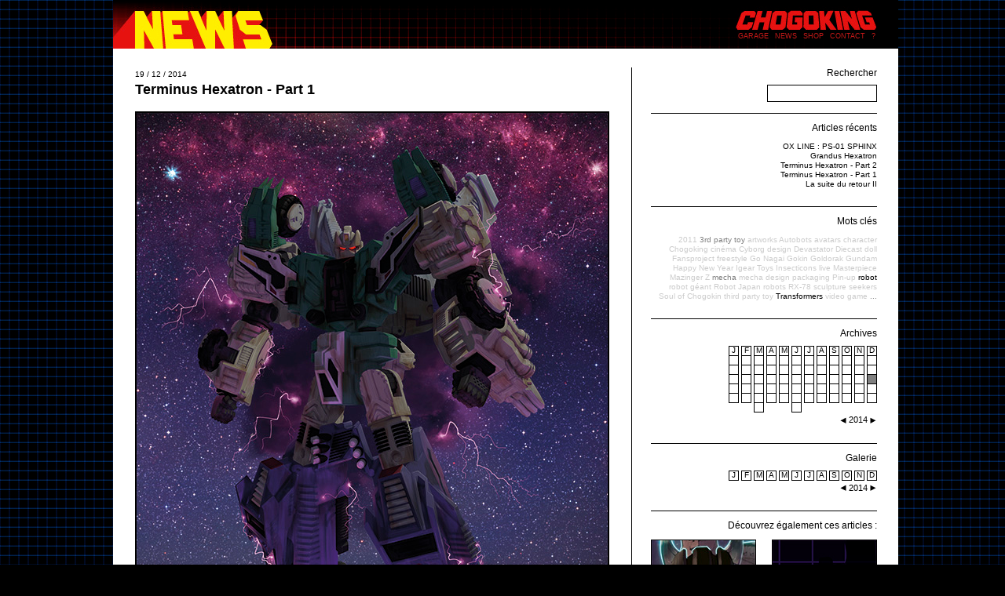

--- FILE ---
content_type: text/html
request_url: https://www.chogoking.com/post-147-terminus-hexatron-part-1.html?PHPSESSID=71e0eebe46f82cf95efea493757d0660
body_size: 6132
content:

<!DOCTYPE html PUBLIC "-//W3C//DTD XHTML 1.0 Strict//EN" "http://www.w3.org/TR/xhtml1/DTD/xhtml1-strict.dtd"> 

<html>
	<head>

		<link rel="stylesheet" href="css/isblog.css" type="text/css" media="screen" />
		<style  type="text/css">
			.menu a {
				color:#C51918			}
			
							
				body{
					background-image:url(/fichier/config/fond/fond.jpg);
				}
						</style>

		<title>CHOGOKING.com  &#x2192; Terminus Hexatron - Part 1</title>
		<link rel="icon" href="img/favicon.ico" type="image/ico" />
		 <meta name="description" content="Collectors grade.">		
		<script type="text/javascript" src="js/jquery-1.4.2.min.js"></script>  
		<script type="text/javascript" src="js/commun.js.php?np=POST"></script>  
	 
	</head>
	
	<body id="POST">
	<script type="text/javascript">

  var _gaq = _gaq || [];
  _gaq.push(['_setAccount', 'UA-18200183-1']);
  _gaq.push(['_trackPageview']);

  (function() {
    var ga = document.createElement('script'); ga.type = 'text/javascript'; ga.async = true;
    ga.src = ('https:' == document.location.protocol ? 'https://ssl' : 'http://www') + '.google-analytics.com/ga.js';
    var s = document.getElementsByTagName('script')[0]; s.parentNode.insertBefore(ga, s);
  })();

</script>	<div id="tips">
		TIPS
	</div>
	
	<div id="page">
					
		
		
		<div id="entete" style="background-image:url(/fichier/config/bdx/news.jpg)">
			
							<div class="lien_home" onclick="location.href='http://www.chogoking.com/'">
					
				</div>
						
			<div class="lien_chogoking" onclick="location.href='http://www.chogoking.com/'">
					
			</div>
			
				<div class="menu">	
					<a href="garage.php">GARAGE</a>
					<a href="news.php">NEWS</a>
					<a href="shop.php">SHOP</a>
					<a href="contact.php">CONTACT</a>
					<a href="quisommesnous.php">?</a>
				</div>
		</div>			
			<div id="corps">
				<div id="col_post">
												<div class="post_1">
								<div class="post_date">
									19 / 12 / 2014								</div>
								<h1 class="post_titre">
									Terminus Hexatron - Part 1								</h1>
																		<div class="post_image">
											<img src="/fichier/post/illustration3/147.jpg" class="bordure2" style="margin:0px;" height="785" />
										</div>
										
										<div class="post_copy">
											� Masterminds Creations / � LEJAM										</div>
										
																		
								<div class="post_post_chapo">
									Collectors grade.									<div class="clear"></div>
								</div>
								
								<div class="post_texte">
									<p>
	Juste &agrave; temps pour d&eacute;truire le sapin de No&euml;l, Mastermind Cr&eacute;ations (MMC) rel&acirc;che&nbsp;<strong>Hexatron</strong>, l&#39;ultime version de son interpretation du personnage <a href="http://tfwiki.net/wiki/Sixshot" target="Transformers Wiki">Sixshot</a> de la s&eacute;rie anim&eacute;e Transformers. Il s&#39;agit d&#39;un robot qui peut se transformer tour &agrave; tour en pistolet laser, vaiseau spatial, tank futuriste, v&eacute;hicule tout terrain et en loup ! Incroayb&#39; !</p>
<p>
	Je suis tout particuli&egrave;rement heureux de vous faire part de cette sortie : Mastermind Creations m&#39;avait contact&eacute; d&eacute;but septembre pour prendre en charge la cr&eacute;ation du graphisme de la ligne Continuum Reformated, la conception du packaging et des artworks (illustrations). Je vous pr&eacute;sente donc notre collaboration qui c&#39;est fait &agrave; distance, avec beaucoup de passion et de transpiration, tant sur la cr&eacute;ation du packaging que du c&ocirc;t&eacute; du staff au niveau de la production du jouet.</p>
<p>
	Le concept &eacute;tait de proposer une boite diff&eacute;rente de celles d&eacute;j&agrave; faites : la ligne Reformatted existant d&eacute;j&agrave; avec plusieurs variantes de couleurs d&#39;Hexatron, MMC voulait orienter la ligne Continuum vers un hommage direct aux jouet officiels Generation One (G1) des ann&eacute;es 80 produits par Hasbro, relay&eacute;s par le dessin anim&eacute;. L&#39;id&eacute;e de d&eacute;part &eacute;tait d&#39;avoir un packaging simple, recouvert totallement d&#39;un artwork dans un style &quot;peint &agrave; la main&quot;, sigl&eacute; juste du logo de la Ligne Continuum et des mentions l&eacute;gales.</p>
<p>
	<img alt="" class="post_texte_image_unique" height="473" src="http://www.chogoking.com/fichier/imgCK/MMC_Hexatron_Outer-box.jpg" width="600" /></p>
<p>
	Ci-dessus la boite d&eacute;pli&eacute;e &agrave; plat, en encart plus haut, le robot sur le devant de la boite et ci-dessous l&#39;artwork <br />
	pr&eacute;sentant les 5 autres modes de transformations :</p>
<p>
	<img alt="" class="post_texte_image_unique" height="785" src="http://www.chogoking.com/fichier/imgCK/MMC_Hexatron_Outer-box_back.jpg" width="600" /></p>
<p>
	Le jouet :</p>
<p>
	<img alt="" class="post_texte_image_unique" height="443" src="http://www.chogoking.com/fichier/imgCK/MMC_Hexatron_toy.jpg" width="600" /></p>
<p>
	Voici un bref review fait par Peaugh (thanks) :&nbsp;<a href="https://www.youtube.com/watch?v=2xsZg5YNwuY" target="_blank">https://www.youtube.com/watch?v=2xsZg5YNwuY</a></p>
<p>
	Dans mon prochain post , je vous pr&eacute;senterai le packaging int&eacute;rieur (2 pour le prix d&#39;1) avec des photos du jouet que j&#39;attends (magne toi <strike>P&egrave;re No&euml;l</strike> la poste !). En attendant, BONUS STAGE ! La carte d&#39;identit&eacute; du robot :</p>
<p>
	<img alt="" class="post_texte_image_unique" src="http://www.chogoking.com/fichier/imgCK/MMC_Hexatron_ID-CARD_FRONT.jpg" /></p>
<p>
	<img alt="" class="post_texte_image_unique" src="http://www.chogoking.com/fichier/imgCK/MMC_Hexatron_ID-CARD_BACK.jpg" /></p>
<p>
	English :</p>
<p>
	<span style="color:#b22222;">Just in time to destroy the Christmas tree, Mastermind Creations (MMC) released Hexatron, the ultimate version of its interpretation of Sixshot character from the animated series Transformers. This is a robot that can turn alternately in laser gun, space ship, futuristic tank, APC truck and a wolf ! AWESOME !</span></p>
<p>
	<span style="color:#b22222;">I am particularly pleased to share with you this release : Mastermind Creations contacted me in early September to support the creation of the graphic design of &nbsp;Continuum Reformated line, packaging design and artworks. I present you our collaboration, done remotely, with a lot of passion (and sweat) on the creative side of the packaging and also toy production. All credits and congrats to MMC staff and designer.</span></p>
<p>
	<span style="color:#b22222;">The concept was to offer a different box of those already made : Reformatted existing line already with several variations of colors Hexatron, MMC would guide the Continuum line to a direct homage to the official toy Generation One (G1) of the 80&#39;s produced by Hasbro, relayed by the cartoon. The original idea was to have a simple packaging, totally covered with artwork in a style &quot;hand painted&quot;, simply brandedwith Continuum line logo.</span></p>
<p>
	<span style="color:#b22222;">In my next post, I will present the inner packaging (2 for the price of 1) with pictures of the toy I expect (hurry up <strike>Santa</strike> post office). Meanwhile, BONUS STAGE ! The robot&#39;s identity card. Enjoy !</span></p>
									<div class="clear"></div>
								</div>
								
																
								<div class="pied_post">
									<div class="post_jaime" valp="147">
										x 2									</div>
									
									<div class="post_shareit">
										<!-- AddThis Button BEGIN -->
										<div class="addthis_toolbox addthis_default_style">
										<a href="http://www.addthis.com/bookmark.php?v=250&amp;username=xa-4c46b1c63afe4b61" class="addthis_button_compact">+ partager</a>
										</div>
										<script type="text/javascript" src="http://s7.addthis.com/js/250/addthis_widget.js#username=xa-4c46b1c63afe4b61"></script>
										<!-- AddThis Button END -->
									</div>
									
									<div class="post_pagination">
										
											<div class=""><a href="post-149-terminus-hexatron-part-2.html">Terminus Hexatron - Part 2&nbsp;&#x25B2;</a></div><div class=""><a href="post-146-la-suite-du-retour-ii.html">La suite du retour II&nbsp;&#x25BC;</a></div>									</div>
									
								</div>
								
							</div>
							
					
					
					
					
				</div>
				
				<div id="col_navigation">
					<div class="bloc_1">
						<form method="POST" action="rechercher.php" id="form_rechercher">
							<div class="bloc_titre1" id="btn_rechercher">
								Rechercher							
							</div>
							<input type="text" class="input_rechercher" name="rechercher">
						</form>
					</div>
					
					<div class="bloc_X">
						<div class="bloc_titreX">
							Articles r�cents							
						</div>
						<div class="bloc_contenu">
							<a href="post-153-ox-line-ps-01-sphinx.html">OX LINE : PS-01 SPHINX<br/></a><a href="post-152-grandus-hexatron.html">Grandus Hexatron<br/></a><a href="post-149-terminus-hexatron-part-2.html">Terminus Hexatron - Part 2<br/></a><a href="post-147-terminus-hexatron-part-1.html">Terminus Hexatron - Part 1<br/></a><a href="post-146-la-suite-du-retour-ii.html">La suite du retour II<br/></a>						</div>
					</div>
					
					<div class="bloc_X">
						<div class="bloc_titreX">
							<a href="tag.php">Mots cl�s</a>
						</div>
						<div class="bloc_contenu_tag">
							<a href="tag-62-2011.html" class="">2011</a>
											<a href="tag-87-3rd-party-toy.html" class="tag_B">3rd party toy</a>
											<a href="tag-163-artworks.html" class="">artworks</a>
											<a href="tag-13-autobots.html" class="">Autobots</a>
											<a href="tag-146-avatars.html" class="">avatars</a>
											<a href="tag-51-character.html" class="">character</a>
											<a href="tag-6-chogoking.html" class="">Chogoking</a>
											<a href="tag-120-cinema.html" class="">cin�ma</a>
											<a href="tag-41-cyborg.html" class="">Cyborg</a>
											<a href="tag-50-design.html" class="">design</a>
											<a href="tag-84-devastator.html" class="">Devastator</a>
											<a href="tag-20-diecast.html" class="">Diecast</a>
											<a href="tag-39-doll.html" class="">doll</a>
											<a href="tag-24-fansproject.html" class="">Fansproject</a>
											<a href="tag-64-freestyle.html" class="">freestyle</a>
											<a href="tag-11-go-nagai.html" class="">Go Nagai</a>
											<a href="tag-122-gokin.html" class="">Gokin</a>
											<a href="tag-8-goldorak.html" class="">Goldorak</a>
											<a href="tag-31-gundam.html" class="">Gundam</a>
											<a href="tag-61-happy-new-year.html" class="">Happy New Year</a>
											<a href="tag-102-igear-toys.html" class="">Igear Toys</a>
											<a href="tag-70-insecticons.html" class="">Insecticons</a>
											<a href="tag-119-live.html" class="">live</a>
											<a href="tag-60-masterpiece.html" class="">Masterpiece</a>
											<a href="tag-55-mazinger-z.html" class="">Mazinger Z</a>
											<a href="tag-77-mecha.html" class="tag_B">mecha</a>
											<a href="tag-52-mecha-design.html" class="">mecha design</a>
											<a href="tag-162-packaging.html" class="">packaging</a>
											<a href="tag-81-pin-up.html" class="">Pin-up</a>
											<a href="tag-28-robot.html" class="tag_A">robot</a>
											<a href="tag-44-robot-geant.html" class="">robot g�ant</a>
											<a href="tag-145-robot-japan.html" class="">Robot Japan</a>
											<a href="tag-147-robots.html" class="">robots</a>
											<a href="tag-32-rx-78.html" class="">RX-78</a>
											<a href="tag-45-sculpture.html" class="">sculpture</a>
											<a href="tag-104-seekers.html" class="">seekers</a>
											<a href="tag-63-soul-of-chogokin.html" class="">Soul of Chogokin</a>
											<a href="tag-57-third-party-toy.html" class="">third party toy</a>
											<a href="tag-12-transformers.html" class="tag_A">Transformers</a>
											<a href="tag-49-video-game.html" class="">video game</a>
																		<a href="tag.php" class="tag_B">...</a>
							
							
							
						</div>
					</div>
					
					<div class="bloc_X">
						<div class="bloc_titreX">
							Archives							
						</div>
						
						<div class="bloc_contenu_tableau">
														
							
							<div class="calendrier" id="calendrier_post">
								<div class="cal_mois"><div class="cal_case_noir_1  " gris="" onClick="calendrier_post(1388530800,1391209199)"  tip="Janvier 2014">J</div><div class="cal_case_noir " gris=""  onClick="calendrier_post(1388530800,1388962799)"  tip="01.01.2014 - 05.01.2014"></div><div class="cal_case_noir " gris=""  onClick="calendrier_post(1388962800,1389567599)"  tip="06.01.2014 - 12.01.2014"></div><div class="cal_case_noir " gris=""  onClick="calendrier_post(1389567600,1390172399)"  tip="13.01.2014 - 19.01.2014"></div><div class="cal_case_noir " gris=""  onClick="calendrier_post(1390172400,1390777199)"  tip="20.01.2014 - 26.01.2014"></div><div class="cal_case_noir_D  " gris="" onClick="calendrier_post(1390777200,1391209199)" tip="27.01.2014 - 31.01.2014"></div></div><div class="cal_mois"><div class="cal_case_noir_1  " gris="" onClick="calendrier_post(1391209200,1393628399)"  tip="F�vrier 2014">F</div><div class="cal_case_noir " gris=""  onClick="calendrier_post(1391209200,1391381999)"  tip="01.02.2014 - 02.02.2014"></div><div class="cal_case_noir " gris=""  onClick="calendrier_post(1391382000,1391986799)"  tip="03.02.2014 - 09.02.2014"></div><div class="cal_case_noir " gris=""  onClick="calendrier_post(1391986800,1392591599)"  tip="10.02.2014 - 16.02.2014"></div><div class="cal_case_noir " gris=""  onClick="calendrier_post(1392591600,1393196399)"  tip="17.02.2014 - 23.02.2014"></div><div class="cal_case_noir_D  " gris="" onClick="calendrier_post(1393196400,1393628399)" tip="24.02.2014 - 28.02.2014"></div></div><div class="cal_mois"><div class="cal_case_noir_1  " gris="" onClick="calendrier_post(1393628400,1396303199)"  tip="Mars 2014">M</div><div class="cal_case_noir " gris=""  onClick="calendrier_post(1393628400,1393801199)"  tip="01.03.2014 - 02.03.2014"></div><div class="cal_case_noir " gris=""  onClick="calendrier_post(1393801200,1394405999)"  tip="03.03.2014 - 09.03.2014"></div><div class="cal_case_noir " gris=""  onClick="calendrier_post(1394406000,1395010799)"  tip="10.03.2014 - 16.03.2014"></div><div class="cal_case_noir " gris=""  onClick="calendrier_post(1395010800,1395615599)"  tip="17.03.2014 - 23.03.2014"></div><div class="cal_case_noir " gris=""  onClick="calendrier_post(1395615600,1396216799)"  tip="24.03.2014 - 30.03.2014"></div><div class="cal_case_noir_D  " gris="" onClick="calendrier_post(1396216800,1396303199)" tip="31.03.2014 - 31.03.2014"></div></div><div class="cal_mois"><div class="cal_case_noir_1  " gris="" onClick="calendrier_post(1396303200,1398895199)"  tip="Avril 2014">A</div><div class="cal_case_noir " gris=""  onClick="calendrier_post(1396303200,1396821599)"  tip="01.04.2014 - 06.04.2014"></div><div class="cal_case_noir " gris=""  onClick="calendrier_post(1396821600,1397426399)"  tip="07.04.2014 - 13.04.2014"></div><div class="cal_case_noir " gris=""  onClick="calendrier_post(1397426400,1398031199)"  tip="14.04.2014 - 20.04.2014"></div><div class="cal_case_noir " gris=""  onClick="calendrier_post(1398031200,1398635999)"  tip="21.04.2014 - 27.04.2014"></div><div class="cal_case_noir_D  " gris="" onClick="calendrier_post(1398636000,1398895199)" tip="28.04.2014 - 30.04.2014"></div></div><div class="cal_mois"><div class="cal_case_noir_1  " gris="" onClick="calendrier_post(1398895200,1401573599)"  tip="Mai 2014">M</div><div class="cal_case_noir " gris=""  onClick="calendrier_post(1398895200,1399240799)"  tip="01.05.2014 - 04.05.2014"></div><div class="cal_case_noir " gris=""  onClick="calendrier_post(1399240800,1399845599)"  tip="05.05.2014 - 11.05.2014"></div><div class="cal_case_noir " gris=""  onClick="calendrier_post(1399845600,1400450399)"  tip="12.05.2014 - 18.05.2014"></div><div class="cal_case_noir " gris=""  onClick="calendrier_post(1400450400,1401055199)"  tip="19.05.2014 - 25.05.2014"></div><div class="cal_case_noir_D  " gris="" onClick="calendrier_post(1401055200,1401573599)" tip="26.05.2014 - 31.05.2014"></div></div><div class="cal_mois"><div class="cal_case_noir_1  " gris="" onClick="calendrier_post(1401573600,1404165599)"  tip="Juin 2014">J</div><div class="cal_case_noir " gris=""  onClick="calendrier_post(1401573600,1401659999)"  tip="01.06.2014 - 01.06.2014"></div><div class="cal_case_noir " gris=""  onClick="calendrier_post(1401660000,1402264799)"  tip="02.06.2014 - 08.06.2014"></div><div class="cal_case_noir " gris=""  onClick="calendrier_post(1402264800,1402869599)"  tip="09.06.2014 - 15.06.2014"></div><div class="cal_case_noir " gris=""  onClick="calendrier_post(1402869600,1403474399)"  tip="16.06.2014 - 22.06.2014"></div><div class="cal_case_noir " gris=""  onClick="calendrier_post(1403474400,1404079199)"  tip="23.06.2014 - 29.06.2014"></div><div class="cal_case_noir_D  " gris="" onClick="calendrier_post(1404079200,1404165599)" tip="30.06.2014 - 30.06.2014"></div></div><div class="cal_mois"><div class="cal_case_noir_1  " gris="" onClick="calendrier_post(1404165600,1406843999)"  tip="Juillet 2014">J</div><div class="cal_case_noir " gris=""  onClick="calendrier_post(1404165600,1404683999)"  tip="01.07.2014 - 06.07.2014"></div><div class="cal_case_noir " gris=""  onClick="calendrier_post(1404684000,1405288799)"  tip="07.07.2014 - 13.07.2014"></div><div class="cal_case_noir " gris=""  onClick="calendrier_post(1405288800,1405893599)"  tip="14.07.2014 - 20.07.2014"></div><div class="cal_case_noir " gris=""  onClick="calendrier_post(1405893600,1406498399)"  tip="21.07.2014 - 27.07.2014"></div><div class="cal_case_noir_D  " gris="" onClick="calendrier_post(1406498400,1406843999)" tip="28.07.2014 - 31.07.2014"></div></div><div class="cal_mois"><div class="cal_case_noir_1  " gris="" onClick="calendrier_post(1406844000,1409522399)"  tip="Ao&ucirc;t 2014">A</div><div class="cal_case_noir " gris=""  onClick="calendrier_post(1406844000,1407103199)"  tip="01.08.2014 - 03.08.2014"></div><div class="cal_case_noir " gris=""  onClick="calendrier_post(1407103200,1407707999)"  tip="04.08.2014 - 10.08.2014"></div><div class="cal_case_noir " gris=""  onClick="calendrier_post(1407708000,1408312799)"  tip="11.08.2014 - 17.08.2014"></div><div class="cal_case_noir " gris=""  onClick="calendrier_post(1408312800,1408917599)"  tip="18.08.2014 - 24.08.2014"></div><div class="cal_case_noir_D  " gris="" onClick="calendrier_post(1408917600,1409522399)" tip="25.08.2014 - 31.08.2014"></div></div><div class="cal_mois"><div class="cal_case_noir_1  " gris="" onClick="calendrier_post(1409522400,1412114399)"  tip="Septembre 2014">S</div><div class="cal_case_noir " gris=""  onClick="calendrier_post(1409522400,1410127199)"  tip="01.09.2014 - 07.09.2014"></div><div class="cal_case_noir " gris=""  onClick="calendrier_post(1410127200,1410731999)"  tip="08.09.2014 - 14.09.2014"></div><div class="cal_case_noir " gris=""  onClick="calendrier_post(1410732000,1411336799)"  tip="15.09.2014 - 21.09.2014"></div><div class="cal_case_noir " gris=""  onClick="calendrier_post(1411336800,1411941599)"  tip="22.09.2014 - 28.09.2014"></div><div class="cal_case_noir_D  " gris="" onClick="calendrier_post(1411941600,1412114399)" tip="29.09.2014 - 30.09.2014"></div></div><div class="cal_mois"><div class="cal_case_noir_1  " gris="" onClick="calendrier_post(1412114400,1414796399)"  tip="Octobre 2014">O</div><div class="cal_case_noir " gris=""  onClick="calendrier_post(1412114400,1412546399)"  tip="01.10.2014 - 05.10.2014"></div><div class="cal_case_noir " gris=""  onClick="calendrier_post(1412546400,1413151199)"  tip="06.10.2014 - 12.10.2014"></div><div class="cal_case_noir " gris=""  onClick="calendrier_post(1413151200,1413755999)"  tip="13.10.2014 - 19.10.2014"></div><div class="cal_case_noir " gris=""  onClick="calendrier_post(1413756000,1414364399)"  tip="20.10.2014 - 26.10.2014"></div><div class="cal_case_noir_D  " gris="" onClick="calendrier_post(1414364400,1414796399)" tip="27.10.2014 - 31.10.2014"></div></div><div class="cal_mois"><div class="cal_case_noir_1  " gris="" onClick="calendrier_post(1414796400,1417388399)"  tip="Novembre 2014">N</div><div class="cal_case_noir " gris=""  onClick="calendrier_post(1414796400,1414969199)"  tip="01.11.2014 - 02.11.2014"></div><div class="cal_case_noir " gris=""  onClick="calendrier_post(1414969200,1415573999)"  tip="03.11.2014 - 09.11.2014"></div><div class="cal_case_noir " gris=""  onClick="calendrier_post(1415574000,1416178799)"  tip="10.11.2014 - 16.11.2014"></div><div class="cal_case_noir " gris=""  onClick="calendrier_post(1416178800,1416783599)"  tip="17.11.2014 - 23.11.2014"></div><div class="cal_case_noir_D  " gris="" onClick="calendrier_post(1416783600,1417388399)" tip="24.11.2014 - 30.11.2014"></div></div><div class="cal_mois"><div class="cal_case_noir_1  " gris="" onClick="calendrier_post(1417388400,1420066799)"  tip="D&eacute;cembre 2014">D</div><div class="cal_case_noir " gris=""  onClick="calendrier_post(1417388400,1417993199)"  tip="01.12.2014 - 07.12.2014"></div><div class="cal_case_noir " gris=""  onClick="calendrier_post(1417993200,1418597999)"  tip="08.12.2014 - 14.12.2014"></div><div class="cal_case_noir cal_case_aujourdhui" gris="cal_case_aujourdhui"  onClick="calendrier_post(1418598000,1419202799)"  tip="15.12.2014 - 21.12.2014"></div><div class="cal_case_noir " gris=""  onClick="calendrier_post(1419202800,1419807599)"  tip="22.12.2014 - 28.12.2014"></div><div class="cal_case_noir_D  " gris="" onClick="calendrier_post(1419807600,1420066799)" tip="29.12.2014 - 31.12.2014"></div></div>							
												
								<div class="clear"></div>							</div>
							
							<div class="clear"></div>
						</div>
						
						<div class="calendrier_post_select">
								<div class="calendrier_post_select_contenu">
									<div class="cp_fleche_droite">
										<img src="img/fleche_droite.png" class="cp_fleche">
										<img src="img/fleche_droite_grise.png" class="fleche_grise cache">
									</div>
						
									<div class="cp_annee" id="cp_annee">
										2014									</div>
				
									<div class="cp_fleche_gauche">
										<img src="img/fleche_gauche.png" class="cp_fleche">
										<img src="img/fleche_gauche_grise.png" class="fleche_grise cache">
									</div>
									
									
			
								</div>
						
								<div class="clear"></div>
							</div>
						
						<div class="cache" id="cp_annee_aujourdhui">2026</div>
						<div class="cache" id="cp_annee_debut">2010</div>
						<div class="cache" id="cp_annee_encours">2014</div>
						<div class="cache" id="cp_dateCalendrierPost">
							1418943600</div>
						<div class="cache" id="cp_dateCalendrierMois">0</div>
						
						
					</div>
					
											<div class="bloc_X">
										
						<div class="bloc_titreX">
							Galerie
						</div>
						<div class="bloc_contenu_tableau">
						
							<div class="calendrier" id="calendrier_galerie">
							<div class="cal_mois"><div class="cal_case_noir_1" onClick="galerie_post(1388530800,1391209199)"  tip="Janvier 2014">J</div></div><div class="cal_mois"><div class="cal_case_noir_1" onClick="galerie_post(1391209200,1393628399)"  tip="F�vrier 2014">F</div></div><div class="cal_mois"><div class="cal_case_noir_1" onClick="galerie_post(1393628400,1396303199)"  tip="Mars 2014">M</div></div><div class="cal_mois"><div class="cal_case_noir_1" onClick="galerie_post(1396303200,1398895199)"  tip="Avril 2014">A</div></div><div class="cal_mois"><div class="cal_case_noir_1" onClick="galerie_post(1398895200,1401573599)"  tip="Mai 2014">M</div></div><div class="cal_mois"><div class="cal_case_noir_1" onClick="galerie_post(1401573600,1404165599)"  tip="Juin 2014">J</div></div><div class="cal_mois"><div class="cal_case_noir_1" onClick="galerie_post(1404165600,1406843999)"  tip="Juillet 2014">J</div></div><div class="cal_mois"><div class="cal_case_noir_1" onClick="galerie_post(1406844000,1409522399)"  tip="Ao&ucirc;t 2014">A</div></div><div class="cal_mois"><div class="cal_case_noir_1" onClick="galerie_post(1409522400,1412114399)"  tip="Septembre 2014">S</div></div><div class="cal_mois"><div class="cal_case_noir_1" onClick="galerie_post(1412114400,1414796399)"  tip="Octobre 2014">O</div></div><div class="cal_mois"><div class="cal_case_noir_1" onClick="galerie_post(1414796400,1417388399)"  tip="Novembre 2014">N</div></div><div class="cal_mois"><div class="cal_case_noir_1" onClick="galerie_post(1417388400,1420066799)"  tip="D&eacute;cembre 2014">D</div></div>	



							</div>
							
							<div class="calendrier_galerie_select">
								<div class="calendrier_galerie_select_contenu">
									<div class="cg_fleche_droite">
										<img src="img/fleche_droite.png" class="fleche">
										<img src="img/fleche_droite_grise.png" class="fleche_grise cache">
									</div>
						
									<div class="cg_annee" id="cg_annee">
										<a href="galerie_annee.php?gannee=2014">2014</a>
									</div>
				
									<div class="cg_fleche_gauche">
										<img src="img/fleche_gauche.png" class="fleche">
										<img src="img/fleche_gauche_grise.png" class="fleche_grise cache">
									</div>
									
									
			
								</div>
						
								<div class="clear"></div>
							</div>
							
							<div class="cache" id="cg_annee_aujourdhui">2026</div>
							<div class="cache" id="cg_annee_debut">2010</div>
							<div class="cache" id="cg_annee_encours">2014</div>
						</div>
						
					</div>
										
					<div class="blocD">
						<div class="bloc_titreX">
							D�couvrez �galement ces articles :		
							
						</div>
						<div class="bloc_contenu">
							<div class="post_a_decouvrir post_a_decouvrir1"><a href="post-146-la-suite-du-retour-ii.html"><img src="/fichier/post/carre/146.jpg" class="post_carre"/>La suite du retour...<br/></a></div><div class="post_a_decouvrir post_a_decouvrir2"><a href="post-152-grandus-hexatron.html"><img src="/fichier/post/carre/152.jpg" class="post_carre"/>Grandus Hexatron<br/></a></div><div class="post_a_decouvrir post_a_decouvrir3"><a href="post-153-ox-line-ps-01-sphinx.html"><img src="/fichier/post/carre/153.jpg" class="post_carre"/>OX LINE : PS-01 SPHINX<br/></a></div><div class="post_a_decouvrir post_a_decouvrir4"><a href="post-144-le-retour.html"><img src="/fichier/post/carre/144.jpg" class="post_carre"/>Le retour<br/></a></div>							<div class="clear"></div>
						</div>
						
						
						
					</div>
										
				</div>
				<div class="clear"></div>
			</div>
	
	
</div>

<script type="text/javascript">

  var _gaq = _gaq || [];
  _gaq.push(['_setAccount', 'UA-18200183-1']);
  _gaq.push(['_trackPageview']);

  (function() {
    var ga = document.createElement('script'); ga.type = 'text/javascript'; ga.async = true;
    ga.src = ('https:' == document.location.protocol ? 'https://ssl' : 'http://www') + '.google-analytics.com/ga.js';
    var s = document.getElementsByTagName('script')[0]; s.parentNode.insertBefore(ga, s);
  })();

</script>

</body>
</html>

--- FILE ---
content_type: text/html
request_url: https://www.chogoking.com/js/commun.js.php?np=POST
body_size: 2355
content:

		 function placeOutils() {
			var height = $(window).height();
			var scrollTop = $(window).scrollTop();
				
			//var place = height + scrollTop - $("#admin_outils").height() * 2;
				
			place = scrollTop;	
			$("#admin_outils").css("top",place + "px");
		 }
		 
		 var tailleDepart;
		 
		 function changeTailleColPost(taille) {
			tailleDepart = taille
		};
		
		
		 
		function centrerFenetre() {
			
			var bw = $(window).width();
			var pw = $("#page").width();
			
			//alert(bw);
			//alert(pw);
			
			// on verifie s'il y a un ascenceur
			var bh = $(window).height();
			var ph = $("#page").height();
			
			if(bh < ph) {
				// il y a un ascenceur
				
				bw = bw + 17; // chrome
				
			}
			
			
			
			var marge = (bw - pw) / 2;
			
			var nb62 = marge / 12;
			
			marge = 12 * parseInt(nb62);
			
			if(marge < 0) {
				marge = 0;
			}
			
			$("#page").css("z-index","1");
			$("#page").css("position","absolute");
			$("#page").css("left",marge + "px");
			
			if($("#col_post").height() < $("#col_navigation").height()) {
				$("#col_post").height($("#col_navigation").height());
				
			} else {
				
			}
			
			
		 }
		 /********************************************** calendrier galerie ****************************************/
		 function CalendrierGalerieVerifDate() {
			// permet de retirer les fleches de selection 
			// du calendrier Galerie
			////////////////////////////////////////////////////
			
			var AnneeAujourdhui = $('#cg_annee_aujourdhui').html();
			var AnneeDebut = $('#cg_annee_debut').html();
			
			valAnnee = $('#cg_annee_encours').html() -1 + 1;
			
			if(valAnnee == AnneeAujourdhui) {
				$('.cg_fleche_droite .fleche').css("display","none");
				$('.cg_fleche_droite .fleche_grise').css("display","block");
			} else {
				$('.cg_fleche_droite .fleche').css("display","block");
				$('.cg_fleche_droite .fleche_grise').css("display","none");
			}
			
			if(valAnnee == AnneeDebut) {
				$('.cg_fleche_gauche .fleche').css("display","none");
				$('.cg_fleche_gauche .fleche_grise').css("display","block");
			} else {
				$('.cg_fleche_gauche .fleche').css("display","block");
				$('.cg_fleche_gauche .fleche_grise').css("display","none");
			}
		 }
		 
		function initialiseCalendrierGalerieTips() {
		  
			/*****************************************************************/
			/*****************************************************************/
			/* Permet de placer les TIPS sur le calendrier des GALERIES      */
			/*****************************************************************/
			/*****************************************************************/
			
			$('#calendrier_galerie .cal_case_noir_1').mouseenter(function(e) {
				var position = $(this).findPos();
				var left = position.x;
				var top = position.y;
				
				$("#tips").css("display","block");
								
				$("#tips").html($(this).attr("tip"));
				$("#tips").html($(this).attr("tip"));
				
			});
			
			$('#calendrier_galerie .cal_case_noir_1').mouseleave(function() {
				$("#tips").css("display","none");
			});
			
			$('#calendrier_galerie .cal_case_noir_1').mousemove(function(e) {
				$("#tips").css("top",e.pageY+20);
				$("#tips").css("left",e.pageX+15);
			});
		}
		 
		 		 
		 function initialiseCalendrierGalerie() {
			
			CalendrierGalerieVerifDate();
		 
			$("#calendrier_galerie .cal_case_noir_1").hover(function() {
				if($(this).attr("isHover") == "1") {
					$(this).attr("isHover","0");
					$(this).css("color","black");
					$(this).css("background-color","white");
				} else {
					$(this).attr("isHover","1");
					$(this).css("color","white");
					$(this).css("background-color","black");
					$(this).css("cursor","pointer");
				}
			});
			
			$("#calendrier_galerie .cal_case_noir").hover(function() {
				if($(this).attr("isHover") == "1") {
					$(this).attr("isHover","0");
					$(this).css("color","black");
					$(this).css("background-color","white");
				} else {
					$(this).attr("isHover","1");
					$(this).css("color","white");
					$(this).css("background-color","black");
					$(this).css("cursor","pointer");
				}
			});
			
			$("#calendrier_galerie .cal_case_noir_D").hover(function() {
				if($(this).attr("isHover") == "1") {
					$(this).attr("isHover","0");
					$(this).css("color","black");
					$(this).css("background-color","white");
				} else {
					$(this).attr("isHover","1");
					$(this).css("color","white");
					$(this).css("background-color","black");
					$(this).css("cursor","pointer");
				}
			});
			
			initialiseCalendrierGalerieTips();
		 }
		 
		 
		 
		 /********************************************** calendrier Post ****************************************/
		 function CalendrierPostVerifDate() {
			// permet de retirer les fleches de selection 
			// du calendrier Galerie
			////////////////////////////////////////////////////
			
			var AnneeAujourdhui = $('#cp_annee_aujourdhui').html();
			var AnneeDebut = $('#cp_annee_debut').html();
			
			valAnnee = $('#cp_annee_encours').html() -1 + 1;
			
			
			
			if(valAnnee == AnneeAujourdhui) {
				$('.cp_fleche_droite .cp_fleche').css("display","none");
				$('.cp_fleche_droite .fleche_grise').css("display","block");
			} else {
				$('.cp_fleche_droite .cp_fleche').css("display","block");
				$('.cp_fleche_droite .fleche_grise').css("display","none");
			}
			
			if(valAnnee == AnneeDebut) {
				$('.cp_fleche_gauche .cp_fleche').css("display","none");
				$('.cp_fleche_gauche .fleche_grise').css("display","block");
			} else {
				$('.cp_fleche_gauche .cp_fleche').css("display","block");
				$('.cp_fleche_gauche .fleche_grise').css("display","none");
			}
			
			$('.cp_fleche_gauche .cp_fleche').css("padding-top","3px");
			$('.cp_fleche_droite .cp_fleche').css("padding-top","3px");
			$('.cp_fleche_gauche .fleche_grise').css("padding-top","3px");
			$('.cp_fleche_droite .fleche_grise').css("padding-top","3px");
		 }
		 
		  function initialiseCalendrierPostTips() {
		  
			/*****************************************************************/
			/*****************************************************************/
			/* Permet de placer les TIPS sur le calendrier de POST           */
			/*****************************************************************/
			/*****************************************************************/
			
			$('#calendrier_post .cal_case_noir_1').mouseenter(function(e) {
				var position = $(this).findPos();
				var left = position.x;
				var top = position.y;
				
				$("#tips").css("display","block");
								
				$("#tips").html($(this).attr("tip"));
				$("#tips").html($(this).attr("tip"));
				
			});
			
			$('#calendrier_post .cal_case_noir_1').mouseleave(function() {
				$("#tips").css("display","none");
			});
			
			$('#calendrier_post .cal_case_noir_1').mousemove(function(e) {
				$("#tips").css("top",e.pageY+20);
				$("#tips").css("left",e.pageX+15);
			});
		  
		  /**************************** case noir ******************************/
		  $('#calendrier_post .cal_case_noir').mouseenter(function(e) {
				var position = $(this).findPos();
				var left = position.x;
				var top = position.y;
								
				$("#tips").css("display","block");
								
				$("#tips").html($(this).attr("tip"));
				$("#tips").html($(this).attr("tip"));
				
			});
			
			$('#calendrier_post .cal_case_noir').mouseleave(function() {
				$("#tips").css("display","none");
			});
			
			$('#calendrier_post .cal_case_noir').mousemove(function(e) {
				$("#tips").css("top",e.pageY+20);
				$("#tips").css("left",e.pageX+15);
			});
			
			/**************************** case noir D******************************/
		  $('#calendrier_post .cal_case_noir_D').mouseenter(function(e) {
				var position = $(this).findPos();
				var left = position.x;
				var top = position.y;
								
				$("#tips").css("display","block");
								
				$("#tips").html($(this).attr("tip"));
				$("#tips").html($(this).attr("tip"));
				
			});
			
			$('#calendrier_post .cal_case_noir_D').mouseleave(function() {
				$("#tips").css("display","none");
			});
			
			$('#calendrier_post .cal_case_noir_D').mousemove(function(e) {
				$("#tips").css("top",e.pageY+20);
				$("#tips").css("left",e.pageX+15);
			});
			
			
		  }
		  
		  
		  
		  
		  
		 
		 function initialiseCalendrierPost() {
			CalendrierPostVerifDate();
			
			$("#calendrier_post .cal_case_noir_1").hover(function() {
				
				if($(this).attr("isHover") == "1") {
					$(this).attr("isHover","0");
					$(this).css("color","black");
					if($(this).attr("gris") == "cal_case_aujourdhui")  {
						$(this).css("background-color","#808080");
					} else {
						$(this).css("background-color","white");
					}
				} else {
					$(this).attr("isHover","1");
					
					$(this).css("color","white");
					$(this).css("background-color","black");
					$(this).css("cursor","pointer");
				}
			});
			
			$("#calendrier_post .cal_case_noir").hover(function() {
			
				if($(this).attr("isHover") == "1") {
					$(this).attr("isHover","0");
					$(this).css("color","black");
					
					if($(this).attr("gris") == "cal_case_aujourdhui")  {
						$(this).css("background-color","#808080");
					} else {
						$(this).css("background-color","white");
					}
				} else {
					$(this).attr("isHover","1");
					$(this).css("color","white");
					$(this).css("background-color","black");			
					$(this).css("cursor","pointer");
				}
			});
			
			$("#calendrier_post .cal_case_noir_D").hover(function() {
				if($(this).attr("isHover") == "1") {
					$(this).attr("isHover","0");
					$(this).css("color","black");
					
					if($(this).attr("gris") == "cal_case_aujourdhui")  {
						$(this).css("background-color","#808080");
					} else {
						$(this).css("background-color","white");
					}
					
				} else {
					$(this).attr("isHover","1");
					
					$(this).css("color","white");
					$(this).css("background-color","black");
					$(this).css("cursor","pointer");
				}
			});
			
			/****************************************************************************************** TEST */
			initialiseCalendrierPostTips();
			
			
			/****************************************************************************************** FIN */
			
			
			
		 }
		 
		 
		 
		 
		jQuery.fn.extend({
		   findPos : function() {
			   obj = jQuery(this).get(0);
			   var curleft = obj.offsetLeft || 0;
			   var curtop = obj.offsetTop || 0;
			   while (obj = obj.offsetParent) {
						curleft += obj.offsetLeft
						curtop += obj.offsetTop
			   }
			   return {x:curleft,y:curtop};
		   }
		});
		
		 
		 $(document).ready(function() {
			
			initialiseCalendrierPostTips();
			initialiseCalendrierGalerieTips();
			
			$(".post_jaime").click(function() {
				var valP = $(this).attr("valp");
				var monPost = $(this);
				//alert(valP);
				
				$.ajax({
					type: "POST",
					url: "jaime.php",
					data: "p="+valP,
					success: function(msg){
						//alert(msg);
						if(msg != "0") {
							monPost.html(" x " + msg);
						}
					}
				});
				
				
			});
			
			$("#btn_rechercher").click(function() {
				$("#form_rechercher").submit();
			});
			
			$(".galerie_date_mois").css("position","absolute");
			$(".galerie_date_mois").css("top","76px");
			$(".galerie_date_mois").css("left","28px");
			
			$("#galerieAnnee .galerie_date_mois").css("top","75px");
			
			
			$('.galerie_mois img').mouseenter(function(e) {
				
				// nous plaçons la tip à la bonne place
				
				var position = $(this).findPos();
				var left = position.x;
				var top = position.y;
				
				var save_src = $(this).attr("src");
				$(this).attr("src",$(this).attr("src2"))
				$(this).attr("src2", save_src);
				
				
				$("#tips").css("display","block");
								
				$("#tips").html($(this).attr("tip"));
				$("#tips").html($(this).attr("tip"));
				
			});
			
			$('.galerie_mois img').mousemove(function(e) {
				$("#tips").css("top",e.pageY+20);
				$("#tips").css("left",e.pageX+15);
			});
			
			
			$('.galerie_mois img').mouseleave(function() {
				var save_src = $(this).attr("src");
				$(this).attr("src",$(this).attr("src2"))
				$(this).attr("src2", save_src);
				
				$("#tips").css("display","none");
			});
			
			
			
						
						
						
			/************************ calendrier Galerie **************************/
			function cg_ajouter_anner(nbAnnee) {
				
				var valAnnee = 0;
				
				valAnnee = $('#cg_annee_encours').html() - 1 + 1 + nbAnnee;
				
				$('#cg_annee_encours').html(valAnnee);
				$('.calendrier_galerie_select .cg_annee').html("<a href='galerie_annee.php?gannee="+valAnnee+"'>"+valAnnee+"</a>");
				
				//CalendrierGalerieVerifDate();
				
				return valAnnee;
			}
			
			$('.calendrier_galerie_select .cg_fleche_gauche .fleche').click(function() {
				
				var valAnnee = cg_ajouter_anner(-1);
				
				$.ajax({
					type: "GET",
					url: "calendrier_galerie.mod.php",
					data: "cg_annee="+valAnnee,
					success: function(msg){
						$('#calendrier_galerie').html(msg );
						initialiseCalendrierGalerie();
					}
				});
				
			});
			
			$('.calendrier_galerie_select .cg_fleche_droite .fleche').click(function() {
				
				var valAnnee = cg_ajouter_anner(1);
				
				$.ajax({
					type: "GET",
					url: "calendrier_galerie.mod.php",
					data: "cg_annee="+valAnnee,
					success: function(msg){
						$('#calendrier_galerie').html(msg );
						initialiseCalendrierGalerie();
					}
				});
				
			});
			
			
			
			/************************ calendrier Post **************************/
			function cp_ajouter_anner(nbAnnee) {
				
				var valAnnee = 0;
				
				valAnnee = $('#cp_annee_encours').html() - 1 + 1 + nbAnnee;
				
				$('#cp_annee_encours').html(valAnnee);
				$('.calendrier_post_select .cp_annee').html(valAnnee);
								
				return valAnnee;
			}
			
			$('.calendrier_post_select .cp_fleche_gauche .cp_fleche').click(function() {
				
				var valAnnee = cp_ajouter_anner(-1);
				
				var dateCalendrierPost = $.trim($("#cp_dateCalendrierPost").html());
				var dateCalendrierPostMois = $.trim($("#cp_dateCalendrierMois").html());
				
				$.ajax({
					type: "GET",
					url: "calendrier_post.mod.php",
					data: "cp_annee="+valAnnee+"&dateCalendrierPost="+dateCalendrierPost+"&dateCalendrierPostMois="+dateCalendrierPostMois,
					success: function(msg){
						$('#calendrier_post').html(msg );
						initialiseCalendrierPost();
					}
				});
				
			});
			
			$('.calendrier_post_select .cp_fleche_droite .cp_fleche').click(function() {
				
				var valAnnee = cp_ajouter_anner(1);
				
				var dateCalendrierPost = $.trim($("#cp_dateCalendrierPost").html());
				var dateCalendrierPostMois = $.trim($("#cp_dateCalendrierMois").html());
				
				$.ajax({
					type: "GET",
					url: "calendrier_post.mod.php",
					data: "cp_annee="+valAnnee+"&dateCalendrierPost="+dateCalendrierPost+"&dateCalendrierPostMois="+dateCalendrierPostMois,
					success: function(msg){
						$('#calendrier_post').html(msg );
						initialiseCalendrierPost();
					}
				});
			});
		
			placeOutils();
			
			centrerFenetre();
			
			$(window).scroll(function() {
				
				placeOutils();
				centrerFenetre()
			});
			
			$(window).resize(function() {
				placeOutils();
				centrerFenetre()
			});
			
			//initialiseCalendrierGalerie();
			CalendrierGalerieVerifDate();
			CalendrierPostVerifDate();
		 
			$(".cal_case_noir_1").hover(function() {
				if($(this).attr("isHover") == "1") {
					$(this).attr("isHover","0");
					$(this).css("color","black");
					if($(this).attr("gris") == "cal_case_aujourdhui")  {
						$(this).css("background-color","#808080");
					} else {
						$(this).css("background-color","white");
					}
				} else {
					$(this).attr("isHover","1");
					$(this).css("color","white");
					$(this).css("background-color","black");
					$(this).css("cursor","pointer");
				}
			});
			
			$(".cal_case_noir").hover(function() {
				if($(this).attr("isHover") == "1") {
					$(this).attr("isHover","0");
					$(this).css("color","black");
					
					if($(this).attr("gris") == "cal_case_aujourdhui")  {
						$(this).css("background-color","#808080");
					} else {
						$(this).css("background-color","white");
					}
				} else {
					$(this).attr("isHover","1");
					$(this).css("color","white");
					$(this).css("background-color","black");
					$(this).css("cursor","pointer");
				}
			});
			
			$(".cal_case_noir_D").hover(function() {
				if($(this).attr("isHover") == "1") {
					$(this).attr("isHover","0");
					$(this).css("color","black");
					if($(this).attr("gris") == "cal_case_aujourdhui")  {
						$(this).css("background-color","#808080");
					} else {
						$(this).css("background-color","white");
					}
				} else {
					$(this).attr("isHover","1");
					$(this).css("color","white");
					$(this).css("background-color","black");
					$(this).css("cursor","pointer");
				}
			});
			
			
			$(".post_texte p").css("margin-top","12px");
			$(".post_texte p:first").css("margin-top","0px");
			
						
		});
		
		function calendrier_post(date1, date2) {
			location.href="archives.php?d1="+date1+"&d2="+date2;
		}
		
		function galerie_post(date1, date2) {
			location.href="galerie.php?d1="+date1+"&d2="+date2;
		}
		
		
		
		function openPost(post) {
			location.href="post.php?p=" + post;
		}
		